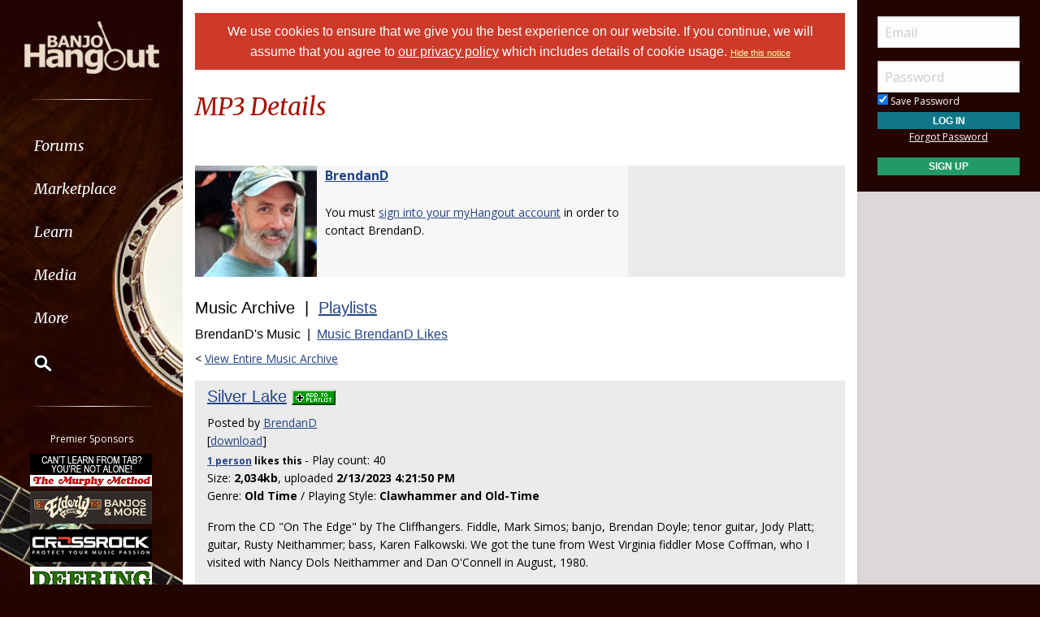

--- FILE ---
content_type: text/css
request_url: https://www.banjohangout.org/global/css/app.css?v=1.43
body_size: 8559
content:


/*
TOC
::GLOBAL SELECTORS
::LEFT COLUMN
::CENTER COLUMN
::RIGHT COLUMN
::TYPOGRAPHY
::CLASSES
::CUSTOM PAGES
*/



/* GLOBAL SELECTORS ----------------------------------------------------*/
body {
	background:#220401;
}

select {width:100%;}

hr {
    border-bottom: 1px solid #dad0c7;
    margin: 2.25rem auto;
}

table thead {
    background-color: #eee6db;
}

table tbody tr:nth-child(even), .zebra:nth-child(even) {
    background-color:#f7f7f7;
}

.zebra:nth-child(odd) {
    background-color:#EBEBEB;
}

.zebraRight:nth-child(even) {
    background-color:#ddd7d7;
}

.zebraRight:nth-child(odd) {
    background-color:#c9c3c2;
}

#phone-nav-toggle {
	background-color:#220201;
	background-image:url("/images/bg-wood-horizontal.jpg");
	background-repeat:no-repeat;
	background-position:top center;
	background-size:cover;
	color:#FEFEFE;
	text-align:center;
}

#phone-nav-toggle a {
	display:block;
	padding:20px 0;
	color:#FEFEFE;
}

#phone-nav-toggle a:hover {
	color:#ddd7d7;
}

#phone-nav-toggle a .fa {
	position:relative;
	top:20px;
}

/* LEFT COLUMN ---------------------------------------------------------*/
#left-column {
	background-color:#220401;
	position:fixed;
	color:#FEFEFE;
	padding-top:25px;
	text-align:center;
}

.sidr { /*.sidr is applied to #left-column on the fly with js*/ 
	left:-235px;
	display:block;
	position:fixed;
	top:0;
	height:100%;
	z-index:999998;
	width: 225px;
	/*overflow-x:hidden;
	overflow-y:auto;*/
	overflow:visible;
}

.sidr.left {
	left:-235px;
	right:auto;
}

@media screen and (min-width: 56.05em) {
	.sidr.left {
		left:0;
	}
}

@media only screen and (min-width: 56.05em)
{
  #left-column.fixed-width {
    width: 225px;
	transition: all ease 0.3s;
  }
}

.rule {
	margin:30px 15%;
}

.gradient {
	/* IE10+ */ 
	background-image: -ms-linear-gradient(left, transparent 0%, #FEFEFE 50%, transparent 100%);
	
	/* Mozilla Firefox */ 
	background-image: -moz-linear-gradient(left, transparent 0%, #FEFEFE 50%, transparent 100%);
	
	/* Opera */ 
	background-image: -o-linear-gradient(left, transparent 0%, #FEFEFE 50%, transparent 100%);
	
	/* Webkit (Safari/Chrome 10) */ 
	background-image: -webkit-gradient(linear, left top, right top, color-stop(0, transparent), color-stop(50, #FEFEFE), color-stop(100, transparent));
	
	/* Webkit (Chrome 11+) */ 
	background-image: -webkit-linear-gradient(left, transparent 0%, #FEFEFE 50%, transparent 100%);
	
	/* W3C Markup */ 
	background-image: linear-gradient(to right, transparent 0%, #FEFEFE 50%, transparent 100%);	
}

.medium-login {
	display:none;
}

@media screen and (min-width: 56.05em) and (max-width: 70em) {
	.medium-login {
		display:block;
		margin-top:0;
	}
}

#left-column .dropdown.menu {
	font-size:18px;
	font-style:italic;
	font-family: 'Merriweather', serif;	
	text-align:left;	
}

#left-column .dropdown.menu > li {
	position:relative;	
}

#left-column .dropdown.menu > li:last-child {
	font-size:14px;
}

#left-column .dropdown.menu a {
	padding: 1.1rem 1rem 1.1rem 2.6rem;
	color:#FEFEFE;
	text-decoration:none;		
}

#left-column .dropdown.menu > li > a:hover {
	padding-left:2.8rem;
	color:#ddd7d7;		
}

#left-column .dropdown.menu.vertical > li.opens-right > a::after {
	display:none;
}

#left-column .menu.show-for-small-only { /*subnav on phones*/
	position:relative;
	left:0;
	display:block;
    min-width: auto;
    background:none;
	margin:0 0 20px;
    border:0;
}

#left-column .dropdown.menu ul.menu.show-for-small-only li {
	margin:0;
}

#left-column ul.menu.show-for-small-only li a { 
	font-family: 'Open Sans', sans-serif;
	font-style:normal;
	font-size:14px;
	color:#FEFEFE;
	margin:0;
	padding: .6rem 1rem .6rem 4rem;
	text-decoration:none;	
}

#left-column ul.menu.show-for-small-only li a:hover,
#left-column ul.menu.show-for-small-only li a:focus { 
	background-color:transparent;
	color:#b7a696;		
}

#left-column .dropdown.menu li .row,
#left-column .dropdown.menu li:visited .row {
	display:none;
	position: absolute;
	top: -40px;
	right: auto;
	left: 95%;
	min-width: 640px;
	z-index: 1;
	background-color:#add8c7;
	padding-top:25px;
	padding-bottom:25px;
	font-size:16px;
	font-style:normal;
	font-family: 'Open Sans', sans-serif;
	opacity:.95;
	color:#230301;
	-webkit-box-shadow: 0px 0px 10px 0px rgba(0,0,0,0.35);
	-moz-box-shadow: 0px 0px 10px 0px rgba(0,0,0,0.35);
	box-shadow: 0px 0px 10px 0px rgba(0,0,0,0.35);
	transition: all 0.5s ease 0s;
}

#left-column .dropdown.menu .row.medium {
	min-width: 420px;
}

#left-column .dropdown.menu .row.narrow {
	min-width: 220px;
}

#left-column .dropdown.menu li.is-active .hide-for-small-only {
	display:block; 
}

#left-column .dropdown.menu li:active .row,
#left-column .dropdown.menu li:hover .row,
#left-column .dropdown.menu li:focus .row {
	/*display:block; */
}

#left-column .dropdown.menu .small-4 {
	border-left:1px solid #cec7bb;	
}

#left-column .dropdown.menu .small-4:first-child {
	border-left:0;	
}

#left-column .dropdown.menu .row h3 {
	font-size:16px;
	font-style:italic;
	font-family: 'Merriweather', serif;	
	text-align:left;
}

#left-column .dropdown.menu .row h3 a {
	color:#230301;
	padding:0; 
}

#left-column .dropdown.menu .row p {
	font-size:12px;
	font-style:italic;
	color:#230301;
	margin:0 0 25px 0;
}

#left-column .dropdown.menu .row p a {
	padding:0;
	color:#224488;
	text-decoration:underline;
}

#left-column .dropdown.menu .row p a:hover {
	color:#4b2f2c;
	text-decoration:none;
}

#left-column .dropdown.menu ul li {
	margin:.4rem 0;
}

#left-column .dropdown.menu ul a {
	margin-left:-.5rem;
	margin-right:-.5rem;
	padding: .4rem .5rem .4rem .5rem;	
	color:#230301;	
}

#left-column .dropdown.menu ul a:hover {
	color:#FEFEFE;
	background-color:#224488;	
}

#left-column .dropdown.menu form {
	margin-bottom:25px;	
}

#left-column .dropdown.menu form input[type="text"] {
	border:1px solid #cec7bb;
}

#left-column .dropdown.menu > li:last-child input[type='text'] { /*search*/
	position:absolute;
	top:6px;
	left:-200px;
	width:67%;	
	border:0;
	transition:ease all 0.4s;
	transition-delay: 0.2s;
}

#left-column .dropdown.menu > li:last-child button {
	position:absolute;
	top:0px;
	left:0px;
	padding: 1.1rem 1rem 1.1rem 2.6rem;
	transition:ease all 0.3s;
	transition-delay: 0.2s;
	cursor: pointer;
}

#left-column .dropdown.menu > li:last-child button:hover {
	color:#b7a696;	
}

#left-column .dropdown.menu > li:last-child button img {
	max-width: initial;
}

#left-column .dropdown.menu > li:last-child {
	padding: 1.1rem 0 .5rem 0;
	border:0px solid blue;	
}

#searchFilter {
	height:0px;
	overflow: hidden;
	transition:ease all 0.4s;
	transition-delay: 0.2s;

	position:relative;
	top: 40px;
	padding-left: 2.6rem
}

#searchFilter label {
	color: inherit;
}


/*Search field toggle styles - ALL 3 SETS MUST BE UPDATED AT THE SAME TIME*/

	#left-column .dropdown.menu > li:last-child:hover input[type='text'] { 
		left:10%;	
	}

	#left-column .dropdown.menu > li:last-child:hover button {
		left:67%;
	}

	#left-column .dropdown.menu > li:last-child:hover #searchFilter { 
		height:122px;
	}

	/*these styles keep the field visible when focused*/
	#left-column .dropdown.menu > li:last-child input[type='text']:focus { 
		left:10%;		
	}

	#left-column .dropdown.menu > li:last-child input[type='text']:focus ~ button  { 
		left:67%;	
	}

	#left-column .dropdown.menu > li:last-child input[type='text']:focus ~ #searchFilter  { 
		height:122px;	
	}

/*END Search field toggle styles*/

.premiere-sponsors {
	margin-bottom:40px;
}

.premiere-sponsors p {
	margin:0 0 .4rem 0;
	color:;
	font-size:12px;	
}

.premiere-sponsors li {
    width:152px;
	margin:0 auto;
	overflow:hidden;
}

.premiere-sponsors li a {
    padding: .2rem 0rem;
}

.user-count {
	line-height:normal;
}

.user-count span {
	font-size:14px;
}

.social-icons a {
	color:#FEFEFE;
	padding:.5rem;
	transition:ease all 0.3s;
}

.social-icons a:hover {
	color:#b7a696;
}



/* CENTER COLUMN ---------------------------------------------------------*/
#center-column {
	background:#fff;
	padding-top:1rem;
}

/* Small only */
@media screen and (max-width: 56.049em) {
	#center-column {
		padding-top: 10px;
		/* width:auto;	this was breaking things with the classifieds slideshow-seems to be OK without it*/
	}

	#secondary-nav {
		padding:0px;
	}

	#secondary-nav h2 {
		font-size: 25px !important;
	}
}

.addtop {
	display:none;
}

@media screen and (min-width: 20em) and (max-width: 70em) {
	.addtop {
		display:block;
	}
}

#center-column .rule {
	/*margin-left:-10%;
	margin-right:-10%;*/
	clear:both;
}


#center-column form {
	padding:2em;
	margin-bottom:25px;
	background:#f7f7f7;
}

#center-column form input[type=text],
#center-column form select,
#center-column form textarea {
	/* THE DEFAULT DARKER BORDER MAKES IT LOOK A LITTLE NICER NO? border:1px solid #eee7dd; */
}

#center-column form .required .columns {
	background-color:#e6ddd0;	
}

#center-column form .section .columns:first-of-type {
	padding-top:20px;
}

#center-column form .section {
	margin-top:40px;
}

#center-column form .required .columns{
	margin-right:10px;	
}

#secondary-nav  {
	/*display:none;*/
	padding-top:0;
}

@media screen and (min-width: 56.05em) {
	#secondary-nav {
		display:block;
	}
}

#secondary-nav h2 {
	font-family: 'Merriweather', serif;	
	color :#A80f00;
	font-style:italic;
	font-size:30px;
	margin-bottom:20px;
}

#secondary-nav h2 a {
	text-decoration:none;
	transition:ease all 0.3s;
}

#secondary-nav h2 a:hover {
	color:#230301;	
}

#secondary-nav .menu {
	margin:14px 0 15px 30px;	
}

@media screen and (min-width: 56.05em) and (max-width: 70em) {
	#secondary-nav .menu {
		margin:0 0 15px -1.3rem;
	}
}

#secondary-nav .menu form {
	background:none;
	margin:0;
	padding:0;		
}

#secondary-nav .menu a,
#secondary-nav .menu input {
	color:#230301;
	background:#FEFEFE;
	text-transform:none;
	font-weight:400;
	text-decoration:none;
	padding:.3rem 1.3rem;
	transition:ease all 0.3s;
}

#secondary-nav .menu input {
	padding:.1rem 1.3rem .15rem;
	background:none;
	background:#FEFEFE;
	border:0;
}

#secondary-nav .menu a:hover,
#secondary-nav .menu input:hover {
	color:#FEFEFE;
	background-color:#224488;
}

#secondary-nav .at a,
#secondary-nav .at input {
	font-weight:600;
}

.phone-ad {
	margin:55px 0;	
}

.phone-ad p {
	margin:0;
	font-size:12px;	
}

#footer {
	display:none;	
}

@media screen and (min-width: 56.05em) {
	#footer {
		margin-top:3em;
		display:block;
	}
}

#footer .small-4 {
	border-left:1px solid #dad0c7;	
}

#footer .small-4:first-child {
	border-left:0;	
}

#footer h4,
#footer ul
 {
	padding-left: 0.9375rem;
    padding-right: 0.9375rem;
}

#footer a {
	padding:0;
	color:#230301; 
	font-size:14px;
	padding:.5rem 0;
	transition:ease all 0.3s;
	text-decoration:none;	
}

#footer a:hover {
	color:#224488; 
	text-decoration:underline;	
}

#footer p {
	text-align:center;
	font-size:14px;	
}



/* RIGHT COLUMN ---------------------------------------------------------*/
#right-column {
	background:#ddd7d7;
	-webkit-box-shadow: inset 7px 0px 7px -6px rgba(0,0,0,0.05);
	-moz-box-shadow: inset 7px 0px 7px -6px rgba(0,0,0,0.05);
	box-shadow: inset 7 px 0px 7px -6px rgba(0,0,0,0.05);	
	width:225px;
	float:none;
	position:fixed;
	right:0;
	/*height: 0px !important;*/
}

@media screen and (max-width: 70em) {
	#right-column {
		display:none;
	}
}

.large-login {
	display:block;
}

.large-login form {
	padding-top:20px;
}

@media screen and (min-width: 70.001em) {
	.medium-login {
		display:none;
	}
}

.user-profile {
	background:#220401;	
	color:#e9dcc8;
}

.user-profile a {
	color:#FEFEFE !important;
}

@media screen and (max-width: 110em) {/*custom breakpoint*/
	.user-profile .medium-12 {
		width:100%;
	}
}

.user-profile > div:nth-child(1) { /*profile photo*/
	min-width: 33.33333%; 
	min-height:110px;	
	-webkit-box-shadow: inset 7px 0px 7px -6px rgba(0,0,0,0.15);
	-moz-box-shadow: inset 7px 0px 7px -6px rgba(0,0,0,0.15);
	box-shadow: inset 7 px 0px 7px -6px rgba(0,0,0,0.15);	
}

@media screen and (min-width: 110em) {/*custom breakpoint*/
	.user-profile > div:nth-child(1) { /*profile photo*/
		min-height:auto;	
	}
}

.user-profile > div:nth-child(1) img { /*profile photo*/
	min-width:100%;	
}


.user-profile .user-name {
	display:block;
	font-size:18px;	
	border-bottom:1px solid #674f46;
}

.user-profile .user-name span {
	position:relative;
	top:7px;
	padding-right:8px;
	background:#220401;	
}

.user-profile .menu {
	margin-top:.7rem;
	margin-left: -.5rem;
	margin-bottom:.7rem;	
}

@media screen and (min-width: 110em) {/*custom breakpoint*/
	.user-profile .menu {
		margin-left: -.5rem;
		margin-bottom:.7rem;	
	}	
}

.user-profile .menu li {
	display:block;	
}

@media screen and (min-width: 110em) {/*custom breakpoint*/
	.user-profile .menu li {
		display:table-cell;	
	}	
}

.user-profile .menu a {
	padding:.3rem .3rem .3rem;
	font-size:14px;
	text-decoration:none;		
}

@media screen and (min-width: 110em) {/*custom breakpoint*/
	.user-profile .menu a {
		padding:.7rem .5rem .2rem;
		font-size:14px;
		text-decoration:none;		
	}	
}

.user-profile .menu a:hover {
	color:#FEFEFE;
	background-color:#224488;
}

@media screen and (min-width: 110em) {/*custom breakpoint*/
	.user-profile .cog,
	.user-profile .signout {
		float:left;	
	}	
}

 .button {
	margin:15px 0 15px 0;	
}

@media screen and (min-width: 110em) {/*custom breakpoint*/
	.user-profile .button {
		margin:0px 0 0 15px;	
	}
}

.mainAd h5 {
	padding-top:20px;
}

.mainAd p {
	color:#230301;	
}

.mainAd p a {
	font-size:14px;
	color:#000;
	text-decoration:none;	
}



/* TYOPGRAPHY -----------------------------------------------------------*/
body {
	font-family: 'Open Sans', sans-serif;
	font-weight:400;	
	color:#000; 
}

p,
ul,
ol {
	font-size:14px;	
}

ol li {
	padding-bottom:20px;
}

h1 {
	font-size:24px;	
	margin-bottom:20px;
}

h2 {
	font-size:20px;	
}

h3,
h4,
h5 {
	font-size:16px;	
	font-weight:500;	
}

p + h2,
p + h3,
p + h4,
p + h5 {
	padding-top:20px;	
}

label,
legend {
    display: block;
    margin: 0;
    font-weight: normal;
    line-height: 1.8;
   color:#000; 
	font-size:1em;	
}

a {
	color:#224488;
	text-decoration:underline;
	transition:ease all 0.3s;	
}

a:hover {
	color:#230301; 
	text-decoration:none;	
}

.serif {
	font-family: 'Merriweather', serif;	
}

.italic {
	font-style:italic;	
}



/* CLASSES -----------------------------------------------------------*/
.columns.small-centered {
	margin-left: auto;
	margin-right: auto;
	float: none !important; 
}

.rotate:hover i {
    -ms-transform: rotate(90deg); 
    -webkit-transform: rotate(90deg);
    transform: rotate(90deg);
	transition:ease all .6s;
}

.button,
input[type=submit] {
	text-transform:uppercase;
	font-weight:600;
	padding: 0.3em 1.6em;
	text-decoration:none;	
}

.padding {
	padding-top:2rem;
	padding-bottom:2rem;	
}

.center {
	text-align:center;
}

.rule {
	height:1px;	
}

.grow { 
	overflow:hidden;
}

.grow img {
	-webkit-transition:all 2s ease;
	transition:all 3s ease	
}

.grow:hover img {
	-webkit-transform:scale(1.1);
	-ms-transform:scale(1.1);
	transform:scale(1.1);
	opacity:0.5 
}

.basic-list {
	margin:0 0 25px 0;
	padding:0;
	text-indent:0;
	list-style:none;	
}

.basic-list li {
	margin:0 0 5px 0;	
}

.sidebar a {
	text-decoration:none;	
}

.sidebar a:hover {
	text-decoration:underline;	
}

.small {font-size:14px;}

.border {border:1px solid blue;}

.no-spacing,
.noSpacing {
	margin:0 !important;
	padding:0 !important;
}

.pad-bot-60 {padding-bottom:60px;}

.reveal {
	background:#eee6db;
}

#center-column form.discreet {
	padding:0;
	margin-bottom:0;
	background:none;;
}



/* CUSTOM PAGES ---------------------------------------------------------*/
/* Classifieds */
#item-details .columns,
#item-details .item-photos .columns{
	padding:0;
}

#item-details {
	width:100%;
	max-width:none;	
}

#item-details .row:first-child {
	margin-bottom:20px;	
}

.item-classification {
	margin:0;
	color:#ae8986;	
	font-size:14px;
}

#item-details h1 {
	margin:0 0 5px 0;	
}

#item-details .price {
	font-size:24px;	
	font-weight:500;
}

.item-photos {
	background-color:#222;
}

.item-photos a {
	display:block;
	width:100%;
	height:100%;
	background-position:center center;
	background-repeat:none;
	background-size:cover;
	background-color:#220201;
	transition:ease all .5s;
}

.item-photos a:hover {
	opacity:.7;
}

/* Medium and up */
@media screen and (min-width: 56.05em) {
	.item-photos a {
		height:50%;
	}	
}

.item-photos a.large {
	height:100%;
}

.item-photos img {
	visibility:hidden;	
}

.item-photos.thumbs a {
	float:left;
	width:33.33%;	
}

/* Chocolat lightbox overrides */
.chocolat-wrapper {
	z-index:999999!important;
}

.chocolat-overlay {
    background-color:#000!important;
    opacity: 0.95!important;
}

/* Medium and up */
@media screen and (min-width: 56.05em) {
	.item-photos.thumbs a {
		float:left;
		width:20%;	
	}
}

.item-list li {
	clear:both;	
	padding-top:20px;
}

.item-list .photo {
	float:left;
	margin:0 15px 15px 0;	
}

.item-list a {
	text-decoration:none;	
}

.item-list a:hover {
	text-decoration:underline;	
}

.item-list h2 {
	margin-bottom:0px;	
}

.item-list p {
	margin-bottom:0;	
}

.advanced {
	position:relative;
	top:6px;
	left:20px;
}

.store-list {
	list-style:none;	
}

.store-list li {
	float:left;
	width:50%;
	text-align:center;
	padding:0 2% 40px 2%;
	transition:ease all 0.3s;
}

.store-list li:nth-child(2n+1) {
	clear:both;
}

@media screen and (min-width: 56.05em) {
	.store-list li {
		width:33%;
		padding:0 2% 40px 2%;
	}
		
	.store-list li:nth-child(2n+1) {
		clear:none;
	}
		
	.store-list li:nth-child(3n+1) {
		clear:both;
	}
}

.store-list .photo {
	margin:0 0 15px 0;
}

.store-list a {
	text-decoration:none;
}



/* Medium and up */
@media screen and (min-width: 56.05em) {}

/* Medium only */
@media screen and (min-width: 56.05em) and (max-width: 70em) {}

/* Large and up */
@media screen and (min-width: 64em) {}

/* Large only */
@media screen and (min-width: 64em) and (max-width: 74.9375em) {}

/*********************** JORGE's CSS **********************************************/

.header1 {
	background-color:#117788;
}

.header2 {
	background-color:#2b2b2b !important;
}

.header1, .header2 {
	color:#fff;
	padding:10px;
}

.header1 a, .header2 a {
	color:#fff !important;
}

.zebraForum {
	padding-top:5px;
	padding-bottom:5px;
}

.zebraForum:nth-child(3n+1) {
	background: #aaa4a4;
	color:#FFF;
	font-size:12px;
}

.zebraForum:nth-child(3n+2) {
	background: #ddd7d7;
}

.zebraForum:nth-child(3n) {
	background: #f2f2f2;
}




select[placeholder] option { color: #000; }
select[placeholder] option[value=""] { color: #adadad; }

.third_margin_b {
	margin-bottom:0.3rem
}

.likesMembers {
	display:none;
}

.avatarSquare {
	height:66px;
	width:66px;
	overflow:hidden;
	float:left;
	margin-right:10px;

    background-size:     cover;                      /* <------ */
    background-repeat:   no-repeat;
    background-position: center 25%; 
}

.avatarSquare img {

	float: right;
	margin-right:3px;
	margin-top:46px;

}

.postFooter {
	font-size:12px;
	border-top:1px solid #ccc;
	padding:3px;
}

#center-column form.clearForm {
	background-color:transparent;
	padding:0px;
	margin:0px;
}

blockquote hr {
	margin:0px;
}

blockquote i {
	font-size:14px;
}

.edited {
	font-size:12px;
	color:#8a8a8a;
}

.rowPadded {
	padding-top:5px;
	padding-bottom:5px;
}

.bold {
	font-weight: bold;
}

.ui-autocomplete-loading {
	background: white url("/images/ui-anim_basic_16x16.gif") right center no-repeat;
}

.ui-autocomplete {
	overflow-x:hidden !important;
	max-height: 313px;
}

.scrollerLeft {
	width:225px;
	margin-bottom: 20px;
	padding-top:0px;
	background-image:url("/images/bg-wood.jpg");
	position: fixed;
	top:0px;	
	background-color:#220401;
	background-repeat:no-repeat;
	background-position:top left;
	background-size:100%;
}

#scrollerRight {
	background-color:#ddd7d7;
	position: fixed;
	top:0px;
}

#fixed-width-left {
	background-color:#FEFEFE;
    padding-left: 225px;
    padding-right:225px;
	transition: all ease 0.3s;
}

@media screen and (max-width:70em) {	
	#fixed-width-left {
		padding-right:0;
	}
}

@media screen and (max-width: 56.049em) {	
	#fixed-width-left {
		padding-left:0;
	}
}

.fa-search {
	color:#FEFEFE;
}

.als-image {
	height:100px;
	width:100px;
	background-color:#000;
	background-position:center center;
	background-repeat:no-repeat;
	margin:0px auto;
	margin-bottom:4px;
}

.ui-dialog {
	z-index: 1000002 !important;
}

.item-description .column:first-child {
	padding:0px;
}

.marketplaceResults .row {
	padding:10px 0px 10px 0px;
}

.marketplaceResults .column {
	padding: 0px 5px 0px 5px;
}

.squareImage {
	top: 0px;
	bottom: 0px;
	left: 0px;
	right: 0px;
	position: absolute;
    overflow: hidden;
    background-size: cover;
    background-repeat: no-repeat;
    background-position: center center;
}

.squareImageWrapper {
	width: 100%;
	padding-bottom: 100%;
	position: relative;
}

.small {
	font-size: 12px;
}

.smaller {
	font-size: 10px;
}

.adForm div.medium-3 {
	font-size: 12px;
	color: #777;	
}

@media screen and (min-width: 56.05em) {
	.adForm div.medium-3:first-child {
		text-align:right;
		line-height:2.4;	
		padding-right: 	0px;
		font-size: inherit;
		color:inherit;
	}

	.noPadRightMed {
		padding-right: 0px;
	}

	.scrollerLeft {
		padding-top: 25px;
	}
	
	
	@media screen and (min-width: 56.05em) and (max-width: 70em) {/*medium only*/
			.no-padding-top {
			padding-top: 0;
		}	
	}
	

}

.adForm input, .adForm select {
	margin:0px;
}

.floatedListMed {
	width:190px;
	float: left;
	font-size: 12px;
}

.floatedListLg {
	width:250px;
	float: left;
	font-size: 14px;
}

.floatedListSm {
	width:95px;
	float: left;
	font-size: 12px;
}

.floatedListMed input, .floatedListSm input {
	margin: 0px
}

.advancedSearchLink {
	text-decoration: none;
	display: block;
}

.advancedSearchLink:focus {
	color: #fff !important
}

.advancedSearchLink .fa-sort-desc, .advancedSearchLink .fa-sort-asc {
	display: inline-block;
    font-size: 23px;
    line-height: 10px;
}

.advancedSearchLink .fa-sort-desc {
	position: relative;
    top: -2px;
}

.advancedSearchLink .fa-sort-asc {
	position: relative;
    top: 8px;
}

.advancedSearchLink:hover {
	color: #fff;
	background-color: #442623 !important
}

.advancedSearchLink h3 {
	text-decoration: none;
	text-align: center;
	margin-bottom: 0px
}

.view-all {
	padding: 0.2em 0.4em;
}
.view-all a {
	color:#224488 !important;	
}

.view-all a:hover {
	background-color:transparent !important;	
}


.likesContainer {
	font-size: 12px;
}

.white {
	color:#fff;
}

#advancedSearch select {
	margin-bottom: 0px
}

.noPadRight {
	padding-right: 0px
}

.noPadLeft {
	padding-left: 0px
}

.noPadSides {
	padding-left: 0px;
	padding-right:0px
}

#center-column .noPadTop {
	padding-top: 0px
}

#center-column .noPadBottom {
	padding-bottom: 0px
}

#center-column .noMarginBottom {
	margin-bottom: 0px
}

.noWrap {
	white-space: nowrap
}

.noWrap input {
	display: inline
}

.noPadding {
	padding:0px !important;
}

.noMargin {
	margin:0px
}

.usdSign {
	line-height: 1.38;
    padding: 0.5rem 0px 0px 0.5rem;
    position: absolute;
    margin: 1px 0px 0px 1px;
}

.inline {
	display: inline
}

.pad10 {
	padding: 10px
}

.pad15 {
	padding: 15px
}

.pad15Right {
	padding-right:15px !important;
}

.pad10Top {
	padding-top:10px
}

.pad10Right {
	padding-right:10px !important;
}

.pad10Left {
	padding-left:10px !important;
}

.pad15TopBottom {
	padding-top: 15px;
	padding-bottom:15px;
}

.pad2em {
	padding: 2em;
}

.marg10Bottom {
	margin-bottom: 10px;
}

#left-column .dropdown.menu #viewCartLink a {
	font-size: 12px;
	padding:0px;
	padding-left:4rem;
}

.hide {
	display:none;
}

#profileNav .column {
	padding:10px;	
	text-align:center;
}

#profileNav .column a {
	text-decoration: none;
}

.profileNavAt {
	background-color:#2b2b2b !important;
	font-weight: bold;
}

.profileNavAt a {
	color: #fff;
}

.profileContent {
	background-color: #f7f7f7;

}

.marginRight7 {
	margin-right: 7px
}

.lightLink {
	color: #FEFEFE !important;
}

.lightLink:hover {
	color: #ddd7d7;
}

.backgroundColorMain {
	background-color: #fff;
}

.linkHighlight {
	background-color: #ce3a29;
}

.backgroundHeader2 {
	background-color: #2b2b2b;
}

.headerLight {
	color:#E9DCC8;
}

.userOtherDropdown {
    position: relative;
    display: inline-block;
}

.userOtherDropdown-content {
    display: none;
    position: absolute;
    right:0px;
    width:200px;
    margin-top:10px;
    z-index: 1;
}

.userOtherDropdown:hover .userOtherDropdown-content {
    display: block;
}

.clear {
	clear: both
}

.fancyImage {
	background-color: #fff;
	padding: 15px;
	border:1px solid #ccc;
}

.lightLinks {
	color:#FEFEFE;
}

.lightLinks a {
	color: #FEFEFE !important;
}

div#pms {
	padding:15px 20px 5px 20px;
	text-align:center;
	background-color: #ce3a29
}

.view-all {
	margin: 0px !important;
}

@media print { 

	#left-column, 
	#right-column, 
	#footer,
	#phone-nav-toggle,
	.addtop,
	.button,
	#quicksearch,
	#center-ads,
	form[name="Stuff"],
	.forum-icon-nav,
	.hide-print,
	.chocolat-parent{ 
		display: none!important; 
	} 
	
	a[href]:after {  /*foundation defaults overide*/
		content: ""!important; 
	}
	
	.row {max-width:100%!important; }
	
	body{background-color:#fff!important; }
	
	#fixed-width-left {padding:0!important; }
	
	a {
		color: #000!important; 
		text-decoration: none!important; 
	}

}

#notificationsReader img {
	max-height:30px;
	max-width:60px;
	margin-right: 5px;
	margin-top: 5px
}

#notificationCounter {
	display: inline-block;
    background-color: #f00;
    color: #fff;
    padding: 0px 7px;
    border-radius: 7px;
    min-width: 20px;
    margin-left: 5px
}

#editModal {
	width:100% !important;
	overflow:hidden !important;
}

.orderSummary {
	 margin-left:5px;
	 margin-top: 5px;
	 padding: 5px;
	 border-left: 1px solid #aaa;

}

a:visited {
	color:#224488
}

.profileContent > .column {
	margin-top:1rem;
}

a.button {
	color:#ffffff;
}

.tPreviewWindow {
	color: #000;
	position: absolute;
    border: 1px solid #ccc;
    background-color: #fff;
    padding: 8px;
    width: 625px;
    height: 103px;
    box-shadow: 3px 3px 20px 0px #b5b5b5;
    overflow: hidden;
}

.topicPreview {
	display: inline-block;
}

#crawlerJoin {
	font-size:11px;
	font-weight:bold;
	position:fixed;
	bottom:110px;
	left:0;
	width:100%;
	text-align:center;
	background:rgba(255,255,255,0.8);
}

@media screen and (max-width: 700px) {
  #crawlerJoin { bottom: 80px !important; }
}


--- FILE ---
content_type: application/javascript
request_url: https://www.banjohangout.org/global/js/likes.js
body_size: 1090
content:
$(function () {
			
    $(document).tooltip();
	
});

//bind title content to tooltip body
$.widget("ui.tooltip", $.ui.tooltip, {
	options: {
		content: function (callback) {

			var type = $(this).attr('theType');
			var entryID = $(this).attr('entryID');
			var newWindow = $(this).attr('newWindow');
		
			if (type) {
				$.get( "/global/getLikes.asp?type=" + type + "&id=" + entryID + "&newWindow=" + newWindow + "&time=" + new Date(), function( data ) {			  
				 callback(data);
				});
			}
		},open: function(event, ui)
			{
				if (typeof(event.originalEvent) === 'undefined')
				{
					return false;
				}
		
				var $id = $(ui.tooltip).attr('id');
		
				// close any lingering tooltips
				$('div.ui-tooltip').not('#' + $id).remove();
		
				// ajax function to pull in data and add it to the tooltip goes here
			},
			close: function(event, ui)
			{
				ui.tooltip.hover(function()
				{
					$(this).stop(true).fadeTo(400, 1); 
				},
				function()
				{
					$(this).fadeOut('400', function()
					{
						$(this).remove();
					});
				});
			}
		}
});

function doLikeUnlike(entryID, entryType) {	
	
	var URL = "/forum/forum-rating.asp?rateforum=rate&ID=" + entryID + "&type=" + entryType;
	$.get(URL, function(data){
		//success
		var JSONResult = jQuery.parseJSON(data); //parse results
						
		if (JSONResult.action=="liked") {
			$('#likeAction' + entryID).html("<img src='/global/img/unlike.png' title='Unlike This'>");
		} else {
			$('#likeAction' + entryID).html("<img src='/global/img/like.png' title='Like This'>");
		}

		if (JSONResult.count == 0) {
			$("#likeCounterMain" + entryID).fadeOut('medium');			
		} else if (JSONResult.count == 1) {
			$("#likeCounterMain" + entryID).fadeIn('medium').css('display','inline');
			$("#likeCount" + entryID).html('1 person');
			$("#likeWord" + entryID).html('likes');
		} else {
			$("#likeCount" + entryID).html(JSONResult.count + ' people');
			$("#likeWord" + entryID).html('like');
		}
		
	}).fail(function() {
		//if HTTPS call fails, do something here
	});

}